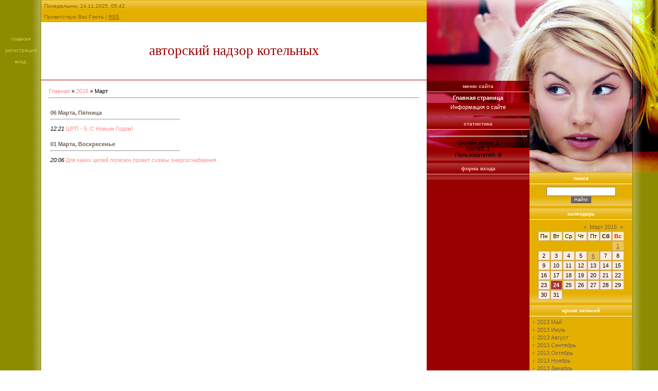

--- FILE ---
content_type: text/css
request_url: https://yurem-meta.do.am/.s/src/css/671.css
body_size: 3423
content:
/* General Style */
a:link {text-decoration:none; color:#FF8C8C;}
a:visited {text-decoration:none; color:#FF8C8C;}
a:hover {text-decoration:none; color:#FF0000;}
a:active {text-decoration:none; color:#FF8C8C;}

.topLink a:link {text-decoration:none; color:#CDCC52;}
.topLink a:visited {text-decoration:none; color:#CDCC52;}
.topLink a:hover {text-decoration:none; color:#000000;}
.topLink a:active {text-decoration:none; color:#CDCC52;}

.headerLink a:link, a.topSortLink:link {text-decoration:underline; color:#816300;}
.headerLink a:visited, a.topSortLink:visited {text-decoration:underline; color:#816300;}
.headerLink a:hover, a.topSortLink:hover {text-decoration:none; color:#000000;}
.headerLink a:active, a.topSortLink:active {text-decoration:underline; color:#816300;}

td, body {font-family:Verdana,Arial,Helvetica; font-size:11px;}
form {padding:0px;margin:0px;}
input,textarea,select {vertical-align:middle; font-size:8pt; font-family:Verdana,Arial,Helvetica;}
.copy {font-size:10px;}

a.noun:link {text-decoration:none; color:#816300}
a.noun:visited {text-decoration:none; color:#816300}
a.noun:hover {text-decoration:none; color:#000000}

hr {color:#C8AC99;height:1px;}
label {cursor:pointer;cursor:hand}

.blockTitle,.menu1 {color:#445588;text-transform:uppercase;font-size:9px;font-family:Verdana,Tahoma,Verdana;}

a.menu1:link {text-decoration:none; color:#445588}
a.menu1:visited {text-decoration:none; color:#445588}
a.menu1:hover {text-decoration:underline; color:#445588}

.topBorder {border-left:1px solid #C8AC99; border-right:1px solid #C8AC99;}
.topMenu {border:1px solid #C8AC99; padding:2px;}
/* ------------- */

/* Menus */
ul.uz, ul.uMenuRoot {list-style: none; margin: 0 0 0 0; padding-left: 0px;}
li.menus {margin: 0; padding: 0 0 0 13px; background: url('/.s/t/671/13.gif') no-repeat 3px 4px; margin-bottom: .6em;}
/* ----- */

/* Site Menus */
.uMenuH li {float:left;padding:0 5px;}


.uMenuV li a:link {text-decoration:none; color:#FFFFFF}
.uMenuV li a:visited {text-decoration:none; color:#FFFFFF}
.uMenuV li a:hover {text-decoration:underline; color:#FFFFFF;}
.uMenuV li a:active {text-decoration:none; color:#FFFFFF;}

.uMenuV .uMenuItemA {font-weight:bold;}
.uMenuV a.uMenuItemA:link {text-decoration:none; color:#FFFFFF}
.uMenuV a.uMenuItemA:visited {text-decoration:none; color:#FFFFFF}
.uMenuV a.uMenuItemA:hover {text-decoration:underline; color:#FFFFFF;}
.uMenuV .uMenuArrow {position:absolute;width:10px;height:10px;right:0;top:3px;background:url('/.s/img/wd/1/ar1.gif') no-repeat 0 0;}
.uMenuV li {margin: 0; padding: 0 0 6px 0;}
/* --------- */

/* Module Part Menu */
.catsTd {padding: 0 0 3px 13px; background: url('/.s/t/671/13.gif') no-repeat 3px 4px;}
.catName {font-family:Verdana,Tahoma,Arial,Sans-Serif;font-size:11px;}
.catNameActive {font-family:Verdana,Tahoma,Arial,Sans-Serif;font-size:11px;}
.catNumData {font-size:7pt;color:#726257;}
.catDescr {font-size:7pt;}
a.catName:link {text-decoration:none; color:#816300;}
a.catName:visited {text-decoration:none; color:#816300;}
a.catName:hover {text-decoration:underline; color:#816300;}
a.catName:active {text-decoration:underline; color:#816300;}
a.catNameActive:link {text-decoration:underline; color:#816300;}
a.catNameActive:visited {text-decoration:underline; color:#816300;}
a.catNameActive:hover {text-decoration:underline; color:#816300;}
a.catNameActive:active {text-decoration:underline; color:#816300;}
/* ----------------- */

/* Entries Style */
.eBlock {}
.eTitle {font-family:verdana,Tahoma,Arial,Sans-Serif;font-size:12px;font-weight:bold;color:#FF8C8C; padding: 3px;border-left:5px solid #E5AF00; border-bottom:1px solid #E5AF00;}
.eMessage {text-align:justify;padding-bottom:5px;}
.eText {text-align:justify;padding-bottom:5px;padding-top:5px;border-top:1px dashed #C8AC99;font:9pt;}

.eDetails {border-top:1px dashed #C8AC99;border-bottom:1px dashed #C8AC99;font-family:verdana,Tahoma,Arial,Sans-Serif;color:#1A1A1A;padding-bottom:5px;padding-top:3px;text-align:left;font-size:7pt;}
.eDetails1 {border-top:1px dashed #C8AC99;border-bottom:1px dashed #C8AC99;font-family:verdana,Tahoma,Arial,Sans-Serif;color:#1A1A1A;padding-bottom:5px;padding-top:3px;text-align:left;font-size:8pt;}
.eDetails2 {border-bottom:1px dashed #C8AC99;font-family:verdana,Tahoma,Arial,Sans-Serif;color:#1A1A1A;padding-bottom:5px;padding-top:3px;text-align:left;font-size:8pt;}

.eRating {font-size:7pt;}

.eAttach {margin: 16px 0 0 0; padding: 0 0 0 15px; background: url('/.s/t/671/14.gif') no-repeat 0px 0px;}
/* --------------- */

/* Entry Manage Table */
.manTable {}
.manTdError {color:#FF0000;}
.manTd1 {}
.manTd2 {}
.manTd3 {}
.manTdSep {}
.manHr {}
.manTdBrief {}
.manTdText {}
.manTdFiles {}
.manFlFile {}
.manTdBut {}
.manFlSbm {}
.manFlRst {}
.manFlCnt {}
/* ------------------ */

/* Comments Style */
.cAnswer {padding-left:15px;padding-top:4px;font-style:italic;}

.cBlock1 {border:1px solid #C8AC99;background:#FFFFFF;}
.cBlock2 {border:1px solid #C8AC99;background:#FFFFFF;}
/* -------------- */

/* Comments Form Style */
.commTable {border:1px solid #C8AC99;}
.commTd1 {color:#000000;}
.commTd2 {}
.commFl {width:100%;}
.smiles {border:1px inset;background:#F7F7F7;}
.commReg {padding: 10px 0 10px 0px; text-align:center;}
.commError {color:#FF0000;}
.securityCode {}
/* ------------------- */

/* News/Blog Archive Menu */
.archUl {list-style: none; margin:0; padding-left:0;}
.archLi {padding: 0 0 3px 10px; background: url('/.s/t/671/15.gif') no-repeat 0px 4px;}
.archActive {text-decoration:underline;}
.archLi {font-family:verdana,Tahoma,Arial,Sans-Serif;font-size:11px;}
a.archLink:link {text-decoration:none; color:#726257;}
a.archLink:visited {text-decoration:none; color:#726257;}
a.archLink:hover {text-decoration:underline; color:#726257;}
a.archLink:active {text-decoration:underline; color:#726257;}
/* ---------------------- */

/* News/Blog Archive Style */
.archiveCalendars {text-align:center;color:#0000FF;}
.archiveDateTitle {font-weight:bold;color:#726257;padding-top:15px;}
.archEntryHr {width:250px;color:#DDDDDD;}
.archiveeTitle li {margin-left: 15px; padding: 0 0 0 15px; background: url('/.s/t/671/16.gif') no-repeat 0px 3px; margin-bottom: .6em;}
.archiveEntryTime {width:65px;font-style:italic;}
.archiveEntryComms {font-size:9px;color:#C3C3C3;}
a.archiveDateTitleLink:link {text-decoration:none; color:#726257}
a.archiveDateTitleLink:visited {text-decoration:none; color:#726257}
a.archiveDateTitleLink:hover {text-decoration:underline; color:#726257}
a.archiveDateTitleLink:active {text-decoration:underline; color:#726257}
.archiveNoEntry {text-align:center;color:#0000FF;}
/* ------------------------ */

/* News/Blog Calendar Style */
.calMonth {text-align:right;}
.calWday {border:1px solid #C8AC99; background:#FFF3CD; width:17px;}
.calWdaySe {border:1px solid #C8AC99; background:#FFF3CD; width:17px; font-weight:bold;}
.calWdaySu {border:1px solid #C8AC99; background:#FFF3CD; width:17px; font-weight:bold; color:#FF0000;}
.calMday {border:1px solid #C8AC99; background:#FFEEE3;}
.calMdayA {border:1px solid #C8AC99; background:#AD3232; font-weight:bold;color:#FFFFFF;}
.calMdayIs {border:1px solid #C8AC99; background:#EDC84F;}
.calMdayIsA {border:1px solid #C8AC99; background:#EDC84F;font-weight:bold;}
a.calMonthLink:link {text-decoration:none; color:#726257;}
a.calMonthLink:visited {text-decoration:none; color:#726257;}
a.calMonthLink:hover {text-decoration:underline; color:#726257;}
a.calMonthLink:active {text-decoration:underline; color:#000000;}
a.calMdayLink:link {text-decoration:underline; color:#726257;}
a.calMdayLink:visited {text-decoration:underline; color:#726257;}
a.calMdayLink:hover {text-decoration:underline; color:#000000;}
a.calMdayLink:active {text-decoration:underline; color:#000000;}
/* ------------------------ */

/* Poll styles */
.pollBut {width:110px;}

.pollBody {padding:7px; margin:0px; background:#FFFFFF}
.textResults {background:#E2E6EA}
.textResultsTd {background:#FFFFFF}

.pollNow {border-bottom:1px solid #E2E6EA; border-left:1px solid #E2E6EA; border-right:1px solid #E2E6EA;}
.pollNowTd {}

.totalVotesTable {border-bottom:1px solid #E2E6EA; border-left:1px solid #E2E6EA; border-right:1px solid #E2E6EA;}
.totalVotesTd {background:#FFFFFF}
/* ---------- */

/* User Group Marks */
a.groupModer:link,a.groupModer:visited,a.groupModer:hover {color:blue;}
a.groupAdmin:link,a.groupAdmin:visited,a.groupAdmin:hover {color:red;}
a.groupVerify:link,a.groupVerify:visited,a.groupVerify:hover {color:green;}
/* ---------------- */

/* Other Styles */
.replaceTable {background:#FFEEE3;height:100px;width:300px;border:1px solid #C8AC99;}
#image-list #gimage-add.panel.wait { background-image: url(/.s/img/light_wait.svg); }

.legendTd {font-size:7pt;}
/* ------------ */

/* ===== forum Start ===== */

/* General forum Table View */
.gTable {background:#F5F5F5;border-bottom:3px solid #8D8B00;}
.gTableTop {padding:2px;background:url('/.s/t/671/6.gif') top repeat-x; color:#FFB7B7;font-size:10px; text-transform:lowercase;font-family:verdana,Tahoma,Verdana;height:25px;text-align:center;font-weight:bold;}
.gTableSubTop {padding:2px;background:url('/.s/t/671/2.gif') top repeat-x;color:#FFFFFF;font-size:10px; text-transform:lowercase;height:20px;}
.gTableBody {padding:2px;background:#FFEEE3;}
.gTableBody1 {padding:2px;background:#FFFFFF;}
.gTableBottom {padding:2px;background:#FFEEE3;}
.gTableLeft {padding:2px;background:#FFEEE3;font-weight:bold;color:#737373}
.gTableRight {padding:2px;background:#FFEEE3}
.gTableError {padding:2px;background:#FFEEE3;color:#FF0000;}
/* ------------------------ */

/* Forums Styles */
.forumNameTd,.forumLastPostTd {padding:2px;background:#FFFFFF}
.forumIcoTd,.forumThreadTd,.forumPostTd {padding:2px;background:#FFEEE3}
.forumLastPostTd,.forumArchive {padding:2px;font-size:7pt;}

a.catLink:link {text-decoration:none; color:#FFB7B7;}
a.catLink:visited {text-decoration:none; color:#FFB7B7;}
a.catLink:hover {text-decoration:underline; color:#FFFFFF;}
a.catLink:active {text-decoration:underline; color:#FFB7B7;}

.lastPostGuest,.lastPostUser,.threadAuthor {font-weight:normal;}
.archivedForum{font-size:7pt;color:#FF0000;font-weight:bold;}
/* ------------- */

/* forum Titles & other */
.forum {font-weight:bold;font-size:11px;}
.forumDescr,.forumModer {color:#888888;font-size:9px;}
.forumViewed {font-size:9px;}
a.forum:link, a.lastPostUserLink:link, a.forumLastPostLink:link, a.threadAuthorLink:link {text-decoration:none; color:#726257;}
a.forum:visited, a.lastPostUserLink:visited, a.forumLastPostLink:visited, a.threadAuthorLink:visited {text-decoration:none; color:#726257;}
a.forum:hover, a.lastPostUserLink:hover, a.forumLastPostLink:hover, a.threadAuthorLink:hover {text-decoration:underline; color:#8D8B00;}
a.forum:active, a.lastPostUserLink:active, a.forumLastPostLink:active, a.threadAuthorLink:active {text-decoration:underline; color:#726257;}
/* -------------------- */

/* forum Navigation Bar */
.forumNamesBar {font-size:11px;font-family:verdana,Tahoma,Arial;}
.forumBarKw {font-weight:normal;}
a.forumBarA:link {text-decoration:none; color:#000000;}
a.forumBarA:visited {text-decoration:none; color:#000000;}
a.forumBarA:hover {text-decoration:underline; color:#726257;}
a.forumBarA:active {text-decoration:underline; color:#726257;}
/* -------------------- */

/* forum Fast Navigation Blocks */
.fastNav,.fastSearch,.fastLoginForm {font-size:7pt;}
/* ---------------------------- */

/* forum Fast Navigation Menu */
.fastNavMain {color:#445588;}
.fastNavCat {background:#F2F2F2;}
.fastNavCatA {background:#F2F2F2;}
.fastNavForumA {}
/* -------------------------- */

/* forum Page switches */
.pagesInfo {background:#FFFFFF;font-size:7pt;}
.switches {background:#C8AC99;}
.switch {background:#FFFFFF;width:15px;font-size:7pt;}
.switchActive {background:#FFEEE3;font-weight:bold;color:#726257;width:15px}
a.switchDigit:link,a.switchBack:link,a.switchNext:link {text-decoration:none; color:#000000;}
a.switchDigit:visited,a.switchBack:visited,a.switchNext:visited {text-decoration:none; color:#000000;}
a.switchDigit:hover,a.switchBack:hover,a.switchNext:hover {text-decoration:underline; color:#FF0000;}
a.switchDigit:active,a.switchBack:active,a.switchNext:active {text-decoration:underline; color:#FF0000;}
/* ------------------- */

/* forum Threads Style */
.threadNametd,.threadAuthTd,.threadLastPostTd {padding:2px;padding:2px;background:#FFFFFF}
.threadIcoTd,.threadPostTd,.threadViewTd {padding:2px;background:#FFEEE3}
.threadLastPostTd {padding:2px;font-size:7pt;}
.threadDescr {color:#888888;font-size:7pt;}
.threadNoticeLink {font-weight:bold;}
.threadsType {padding:2px;background:#FFF3CD;height:20px;font-weight:bold;font-size:7pt;color:#726257;padding-left:40px;}
.threadsDetails {padding:2px;background:#FFF3CD;height:20px;color:#444444;}
.forumOnlineBar {padding:2px;background:#FFFFFF;height:20px;color:#444444;}

a.threadLink:link,a.threadPinnedLink:link  {text-decoration:none; color:#726257;}
a.threadLink:visited,a.threadPinnedLink:visited {text-decoration:none; color:#726257;}
a.threadLink:hover,a.threadPinnedLink:hover {text-decoration:underline; color:#000000;}
a.threadLink:active,a.threadPinnedLink:active {text-decoration:underline; color:#000000;}

.postpSwithces {font-size:7pt;}
.thDescr {font-weight:normal;}
.threadFrmBlock {font-size:7pt;text-align:right;}
/* ------------------- */

/* forum Posts View */
.postTable {background:#EFEFEF;}
.postPoll {background:#FFEEE3;}
.postFirst {background:#FFFFFF;}
.postRest1 {background:#FFFFFF;}
.postRest2 {background:#FFFFFF;}
.postSeparator {height:2px;background:#D2D2D2;}

.postTdTop {background:#FFF3CD;height:20px;}
.postBottom {background:#FFEEE3;height:20px;}

.postUser {font-weight:bold;font-family:verdana,Tahoma,Arial;}
.postTdInfo {text-align:center;padding:5px;background:#FFFFFF;}
.postRankName {margin-top:5px;}
.postRankIco {margin-bottom:5px;margin-bottom:5px;}
.reputation {margin-top:5px;}
.signatureHr {margin-top:20px;color:#C8AC99;}
.posttdMessage {padding:5px;background:#FFFFFF;}

.pollQuestion {text-align:center;font-weight:bold;}
.pollButtons,.pollTotal {text-align:center;}
.pollSubmitBut,.pollreSultsBut {width:140px;font-size:7pt;}
.pollSubmit {font-weight:bold;}
.pollEnd {text-align:center;height:30px;}

.codeMessage {background:#FFFFFF;font-size:9px;}
.quoteMessage {background:#FFFFFF;font-size:9px;}

.signatureView {font-size:7pt;}
.edited {padding-top:30px;font-size:7pt;text-align:right;color:gray;}
.editedBy {font-weight:bold;font-size:8pt;}

.statusBlock {padding-top:3px;}
.statusOnline {color:#0000FF;}
.statusOffline {color:#FF0000;}
/* ------------------ */

/* forum AllInOne Fast Add */
.newThreadBlock {background: #F9F9F9;border: 1px solid #B2B2B2;}
.newPollBlock {background: #F9F9F9;border: 1px solid #B2B2B2;}
.newThreadItem {padding: 0 0 0 8px; background: url('/.s/t/671/18.gif') no-repeat 0px 4px;}
.newPollItem {padding: 0 0 0 8px; background: url('/.s/t/671/18.gif') no-repeat 0px 4px;}
/* ----------------------- */

/* forum Post Form */
.pollBut, .loginButton, .searchSbmFl, .commSbmFl, .signButton {font-size:7pt;background: #726257;color:#FFFFFF;border:1px outset #B5A193;}

.codeButtons {font-size:7pt;background: #726257;color:#FFFFFF;border:1px outset #B5A193;}
.codeCloseAll {font-size:7pt;background: #726257;color:#FFFFFF;border:1px outset #B5A193;font-weight:bold;}
.postNameFl,.postDescrFl {width:400px}
.postPollFl,.postQuestionFl {width:400px}
.postResultFl {width:50px}
.postAnswerFl {width:300px}
.postTextFl {width:550px;height:150px}
.postUserFl {width:300px}

.pollHelp {font-weight:normal;font-size:7pt;padding-top:3px;}
.smilesPart {padding-top:5px;text-align:center}
/* ----------------- */

/* ====== forum End ====== */
